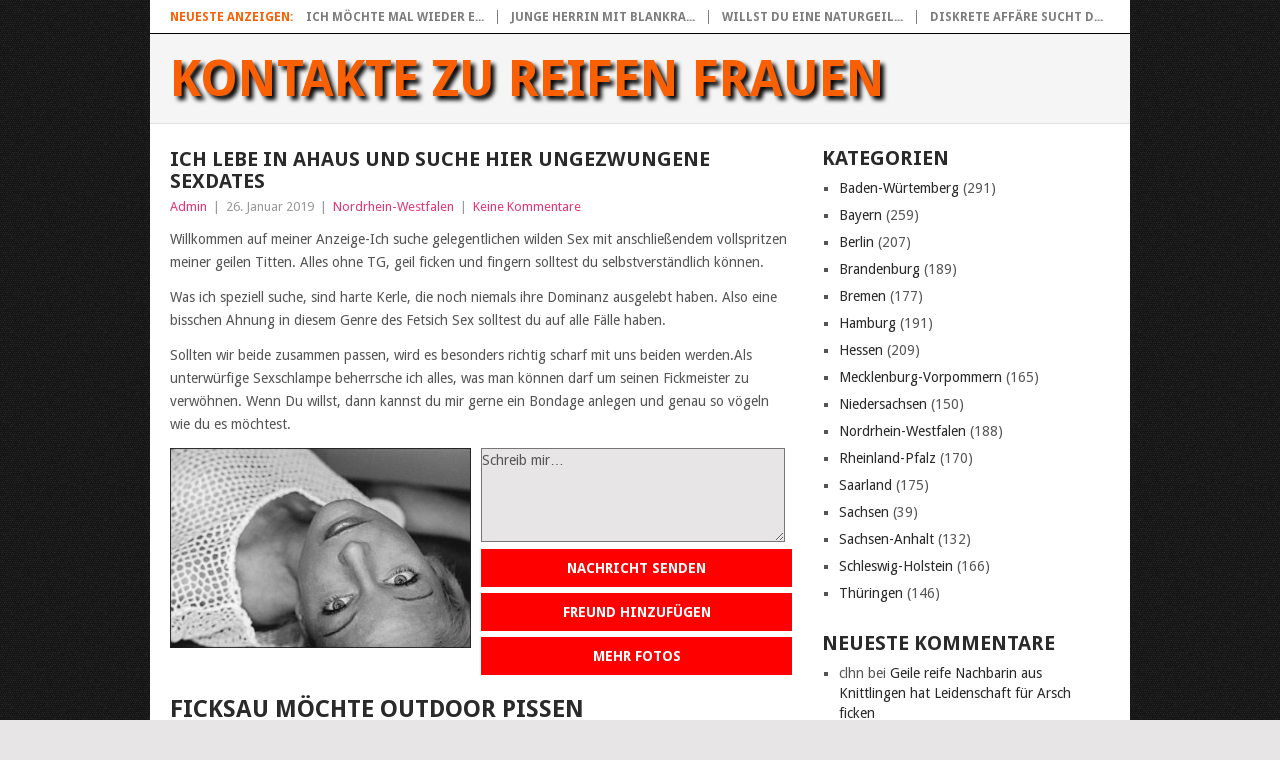

--- FILE ---
content_type: text/html; charset=UTF-8
request_url: https://reife-frauen-kontakte.com/nordrhein-westfalen/ich-lebe-in-ahaus-und-suche-hier-ungezwungene-sexdates/
body_size: 268011
content:
<!DOCTYPE html>
<html lang="de">
<head>
<meta charset="UTF-8">
<meta name="viewport" content="width=device-width, initial-scale=1">
<link rel="profile" href="http://gmpg.org/xfn/11">
<link rel="pingback" href="https://reife-frauen-kontakte.com/xmlrpc.php">
<title>Ich lebe in Ahaus und suche hier ungezwungene Sexdates &#8211; Kontakte zu reifen Frauen</title>
<meta name='robots' content='max-image-preview:large' />
	<style>img:is([sizes="auto" i], [sizes^="auto," i]) { contain-intrinsic-size: 3000px 1500px }</style>
	<link rel='dns-prefetch' href='//widgetlogic.org' />
<link rel='dns-prefetch' href='//fonts.googleapis.com' />
<link rel="alternate" type="application/rss+xml" title="Kontakte zu reifen Frauen &raquo; Feed" href="https://reife-frauen-kontakte.com/feed/" />
<link rel="alternate" type="application/rss+xml" title="Kontakte zu reifen Frauen &raquo; Kommentar-Feed" href="https://reife-frauen-kontakte.com/comments/feed/" />
<link rel="alternate" type="application/rss+xml" title="Kontakte zu reifen Frauen &raquo; Ich lebe in Ahaus und suche hier ungezwungene Sexdates-Kommentar-Feed" href="https://reife-frauen-kontakte.com/nordrhein-westfalen/ich-lebe-in-ahaus-und-suche-hier-ungezwungene-sexdates/feed/" />
<script type="text/javascript">
/* <![CDATA[ */
window._wpemojiSettings = {"baseUrl":"https:\/\/s.w.org\/images\/core\/emoji\/16.0.1\/72x72\/","ext":".png","svgUrl":"https:\/\/s.w.org\/images\/core\/emoji\/16.0.1\/svg\/","svgExt":".svg","source":{"concatemoji":"https:\/\/reife-frauen-kontakte.com\/wp-includes\/js\/wp-emoji-release.min.js?ver=6.8.3"}};
/*! This file is auto-generated */
!function(s,n){var o,i,e;function c(e){try{var t={supportTests:e,timestamp:(new Date).valueOf()};sessionStorage.setItem(o,JSON.stringify(t))}catch(e){}}function p(e,t,n){e.clearRect(0,0,e.canvas.width,e.canvas.height),e.fillText(t,0,0);var t=new Uint32Array(e.getImageData(0,0,e.canvas.width,e.canvas.height).data),a=(e.clearRect(0,0,e.canvas.width,e.canvas.height),e.fillText(n,0,0),new Uint32Array(e.getImageData(0,0,e.canvas.width,e.canvas.height).data));return t.every(function(e,t){return e===a[t]})}function u(e,t){e.clearRect(0,0,e.canvas.width,e.canvas.height),e.fillText(t,0,0);for(var n=e.getImageData(16,16,1,1),a=0;a<n.data.length;a++)if(0!==n.data[a])return!1;return!0}function f(e,t,n,a){switch(t){case"flag":return n(e,"\ud83c\udff3\ufe0f\u200d\u26a7\ufe0f","\ud83c\udff3\ufe0f\u200b\u26a7\ufe0f")?!1:!n(e,"\ud83c\udde8\ud83c\uddf6","\ud83c\udde8\u200b\ud83c\uddf6")&&!n(e,"\ud83c\udff4\udb40\udc67\udb40\udc62\udb40\udc65\udb40\udc6e\udb40\udc67\udb40\udc7f","\ud83c\udff4\u200b\udb40\udc67\u200b\udb40\udc62\u200b\udb40\udc65\u200b\udb40\udc6e\u200b\udb40\udc67\u200b\udb40\udc7f");case"emoji":return!a(e,"\ud83e\udedf")}return!1}function g(e,t,n,a){var r="undefined"!=typeof WorkerGlobalScope&&self instanceof WorkerGlobalScope?new OffscreenCanvas(300,150):s.createElement("canvas"),o=r.getContext("2d",{willReadFrequently:!0}),i=(o.textBaseline="top",o.font="600 32px Arial",{});return e.forEach(function(e){i[e]=t(o,e,n,a)}),i}function t(e){var t=s.createElement("script");t.src=e,t.defer=!0,s.head.appendChild(t)}"undefined"!=typeof Promise&&(o="wpEmojiSettingsSupports",i=["flag","emoji"],n.supports={everything:!0,everythingExceptFlag:!0},e=new Promise(function(e){s.addEventListener("DOMContentLoaded",e,{once:!0})}),new Promise(function(t){var n=function(){try{var e=JSON.parse(sessionStorage.getItem(o));if("object"==typeof e&&"number"==typeof e.timestamp&&(new Date).valueOf()<e.timestamp+604800&&"object"==typeof e.supportTests)return e.supportTests}catch(e){}return null}();if(!n){if("undefined"!=typeof Worker&&"undefined"!=typeof OffscreenCanvas&&"undefined"!=typeof URL&&URL.createObjectURL&&"undefined"!=typeof Blob)try{var e="postMessage("+g.toString()+"("+[JSON.stringify(i),f.toString(),p.toString(),u.toString()].join(",")+"));",a=new Blob([e],{type:"text/javascript"}),r=new Worker(URL.createObjectURL(a),{name:"wpTestEmojiSupports"});return void(r.onmessage=function(e){c(n=e.data),r.terminate(),t(n)})}catch(e){}c(n=g(i,f,p,u))}t(n)}).then(function(e){for(var t in e)n.supports[t]=e[t],n.supports.everything=n.supports.everything&&n.supports[t],"flag"!==t&&(n.supports.everythingExceptFlag=n.supports.everythingExceptFlag&&n.supports[t]);n.supports.everythingExceptFlag=n.supports.everythingExceptFlag&&!n.supports.flag,n.DOMReady=!1,n.readyCallback=function(){n.DOMReady=!0}}).then(function(){return e}).then(function(){var e;n.supports.everything||(n.readyCallback(),(e=n.source||{}).concatemoji?t(e.concatemoji):e.wpemoji&&e.twemoji&&(t(e.twemoji),t(e.wpemoji)))}))}((window,document),window._wpemojiSettings);
/* ]]> */
</script>
<style id='wp-emoji-styles-inline-css' type='text/css'>

	img.wp-smiley, img.emoji {
		display: inline !important;
		border: none !important;
		box-shadow: none !important;
		height: 1em !important;
		width: 1em !important;
		margin: 0 0.07em !important;
		vertical-align: -0.1em !important;
		background: none !important;
		padding: 0 !important;
	}
</style>
<link rel='stylesheet' id='wp-block-library-css' href='https://reife-frauen-kontakte.com/wp-includes/css/dist/block-library/style.min.css?ver=6.8.3' type='text/css' media='all' />
<style id='wp-block-library-theme-inline-css' type='text/css'>
.wp-block-audio :where(figcaption){color:#555;font-size:13px;text-align:center}.is-dark-theme .wp-block-audio :where(figcaption){color:#ffffffa6}.wp-block-audio{margin:0 0 1em}.wp-block-code{border:1px solid #ccc;border-radius:4px;font-family:Menlo,Consolas,monaco,monospace;padding:.8em 1em}.wp-block-embed :where(figcaption){color:#555;font-size:13px;text-align:center}.is-dark-theme .wp-block-embed :where(figcaption){color:#ffffffa6}.wp-block-embed{margin:0 0 1em}.blocks-gallery-caption{color:#555;font-size:13px;text-align:center}.is-dark-theme .blocks-gallery-caption{color:#ffffffa6}:root :where(.wp-block-image figcaption){color:#555;font-size:13px;text-align:center}.is-dark-theme :root :where(.wp-block-image figcaption){color:#ffffffa6}.wp-block-image{margin:0 0 1em}.wp-block-pullquote{border-bottom:4px solid;border-top:4px solid;color:currentColor;margin-bottom:1.75em}.wp-block-pullquote cite,.wp-block-pullquote footer,.wp-block-pullquote__citation{color:currentColor;font-size:.8125em;font-style:normal;text-transform:uppercase}.wp-block-quote{border-left:.25em solid;margin:0 0 1.75em;padding-left:1em}.wp-block-quote cite,.wp-block-quote footer{color:currentColor;font-size:.8125em;font-style:normal;position:relative}.wp-block-quote:where(.has-text-align-right){border-left:none;border-right:.25em solid;padding-left:0;padding-right:1em}.wp-block-quote:where(.has-text-align-center){border:none;padding-left:0}.wp-block-quote.is-large,.wp-block-quote.is-style-large,.wp-block-quote:where(.is-style-plain){border:none}.wp-block-search .wp-block-search__label{font-weight:700}.wp-block-search__button{border:1px solid #ccc;padding:.375em .625em}:where(.wp-block-group.has-background){padding:1.25em 2.375em}.wp-block-separator.has-css-opacity{opacity:.4}.wp-block-separator{border:none;border-bottom:2px solid;margin-left:auto;margin-right:auto}.wp-block-separator.has-alpha-channel-opacity{opacity:1}.wp-block-separator:not(.is-style-wide):not(.is-style-dots){width:100px}.wp-block-separator.has-background:not(.is-style-dots){border-bottom:none;height:1px}.wp-block-separator.has-background:not(.is-style-wide):not(.is-style-dots){height:2px}.wp-block-table{margin:0 0 1em}.wp-block-table td,.wp-block-table th{word-break:normal}.wp-block-table :where(figcaption){color:#555;font-size:13px;text-align:center}.is-dark-theme .wp-block-table :where(figcaption){color:#ffffffa6}.wp-block-video :where(figcaption){color:#555;font-size:13px;text-align:center}.is-dark-theme .wp-block-video :where(figcaption){color:#ffffffa6}.wp-block-video{margin:0 0 1em}:root :where(.wp-block-template-part.has-background){margin-bottom:0;margin-top:0;padding:1.25em 2.375em}
</style>
<style id='classic-theme-styles-inline-css' type='text/css'>
/*! This file is auto-generated */
.wp-block-button__link{color:#fff;background-color:#32373c;border-radius:9999px;box-shadow:none;text-decoration:none;padding:calc(.667em + 2px) calc(1.333em + 2px);font-size:1.125em}.wp-block-file__button{background:#32373c;color:#fff;text-decoration:none}
</style>
<link rel='stylesheet' id='block-widget-css' href='https://reife-frauen-kontakte.com/wp-content/plugins/widget-logic/block_widget/css/widget.css?ver=1725544495' type='text/css' media='all' />
<style id='global-styles-inline-css' type='text/css'>
:root{--wp--preset--aspect-ratio--square: 1;--wp--preset--aspect-ratio--4-3: 4/3;--wp--preset--aspect-ratio--3-4: 3/4;--wp--preset--aspect-ratio--3-2: 3/2;--wp--preset--aspect-ratio--2-3: 2/3;--wp--preset--aspect-ratio--16-9: 16/9;--wp--preset--aspect-ratio--9-16: 9/16;--wp--preset--color--black: #000000;--wp--preset--color--cyan-bluish-gray: #abb8c3;--wp--preset--color--white: #ffffff;--wp--preset--color--pale-pink: #f78da7;--wp--preset--color--vivid-red: #cf2e2e;--wp--preset--color--luminous-vivid-orange: #ff6900;--wp--preset--color--luminous-vivid-amber: #fcb900;--wp--preset--color--light-green-cyan: #7bdcb5;--wp--preset--color--vivid-green-cyan: #00d084;--wp--preset--color--pale-cyan-blue: #8ed1fc;--wp--preset--color--vivid-cyan-blue: #0693e3;--wp--preset--color--vivid-purple: #9b51e0;--wp--preset--gradient--vivid-cyan-blue-to-vivid-purple: linear-gradient(135deg,rgba(6,147,227,1) 0%,rgb(155,81,224) 100%);--wp--preset--gradient--light-green-cyan-to-vivid-green-cyan: linear-gradient(135deg,rgb(122,220,180) 0%,rgb(0,208,130) 100%);--wp--preset--gradient--luminous-vivid-amber-to-luminous-vivid-orange: linear-gradient(135deg,rgba(252,185,0,1) 0%,rgba(255,105,0,1) 100%);--wp--preset--gradient--luminous-vivid-orange-to-vivid-red: linear-gradient(135deg,rgba(255,105,0,1) 0%,rgb(207,46,46) 100%);--wp--preset--gradient--very-light-gray-to-cyan-bluish-gray: linear-gradient(135deg,rgb(238,238,238) 0%,rgb(169,184,195) 100%);--wp--preset--gradient--cool-to-warm-spectrum: linear-gradient(135deg,rgb(74,234,220) 0%,rgb(151,120,209) 20%,rgb(207,42,186) 40%,rgb(238,44,130) 60%,rgb(251,105,98) 80%,rgb(254,248,76) 100%);--wp--preset--gradient--blush-light-purple: linear-gradient(135deg,rgb(255,206,236) 0%,rgb(152,150,240) 100%);--wp--preset--gradient--blush-bordeaux: linear-gradient(135deg,rgb(254,205,165) 0%,rgb(254,45,45) 50%,rgb(107,0,62) 100%);--wp--preset--gradient--luminous-dusk: linear-gradient(135deg,rgb(255,203,112) 0%,rgb(199,81,192) 50%,rgb(65,88,208) 100%);--wp--preset--gradient--pale-ocean: linear-gradient(135deg,rgb(255,245,203) 0%,rgb(182,227,212) 50%,rgb(51,167,181) 100%);--wp--preset--gradient--electric-grass: linear-gradient(135deg,rgb(202,248,128) 0%,rgb(113,206,126) 100%);--wp--preset--gradient--midnight: linear-gradient(135deg,rgb(2,3,129) 0%,rgb(40,116,252) 100%);--wp--preset--font-size--small: 13px;--wp--preset--font-size--medium: 20px;--wp--preset--font-size--large: 36px;--wp--preset--font-size--x-large: 42px;--wp--preset--spacing--20: 0.44rem;--wp--preset--spacing--30: 0.67rem;--wp--preset--spacing--40: 1rem;--wp--preset--spacing--50: 1.5rem;--wp--preset--spacing--60: 2.25rem;--wp--preset--spacing--70: 3.38rem;--wp--preset--spacing--80: 5.06rem;--wp--preset--shadow--natural: 6px 6px 9px rgba(0, 0, 0, 0.2);--wp--preset--shadow--deep: 12px 12px 50px rgba(0, 0, 0, 0.4);--wp--preset--shadow--sharp: 6px 6px 0px rgba(0, 0, 0, 0.2);--wp--preset--shadow--outlined: 6px 6px 0px -3px rgba(255, 255, 255, 1), 6px 6px rgba(0, 0, 0, 1);--wp--preset--shadow--crisp: 6px 6px 0px rgba(0, 0, 0, 1);}:where(.is-layout-flex){gap: 0.5em;}:where(.is-layout-grid){gap: 0.5em;}body .is-layout-flex{display: flex;}.is-layout-flex{flex-wrap: wrap;align-items: center;}.is-layout-flex > :is(*, div){margin: 0;}body .is-layout-grid{display: grid;}.is-layout-grid > :is(*, div){margin: 0;}:where(.wp-block-columns.is-layout-flex){gap: 2em;}:where(.wp-block-columns.is-layout-grid){gap: 2em;}:where(.wp-block-post-template.is-layout-flex){gap: 1.25em;}:where(.wp-block-post-template.is-layout-grid){gap: 1.25em;}.has-black-color{color: var(--wp--preset--color--black) !important;}.has-cyan-bluish-gray-color{color: var(--wp--preset--color--cyan-bluish-gray) !important;}.has-white-color{color: var(--wp--preset--color--white) !important;}.has-pale-pink-color{color: var(--wp--preset--color--pale-pink) !important;}.has-vivid-red-color{color: var(--wp--preset--color--vivid-red) !important;}.has-luminous-vivid-orange-color{color: var(--wp--preset--color--luminous-vivid-orange) !important;}.has-luminous-vivid-amber-color{color: var(--wp--preset--color--luminous-vivid-amber) !important;}.has-light-green-cyan-color{color: var(--wp--preset--color--light-green-cyan) !important;}.has-vivid-green-cyan-color{color: var(--wp--preset--color--vivid-green-cyan) !important;}.has-pale-cyan-blue-color{color: var(--wp--preset--color--pale-cyan-blue) !important;}.has-vivid-cyan-blue-color{color: var(--wp--preset--color--vivid-cyan-blue) !important;}.has-vivid-purple-color{color: var(--wp--preset--color--vivid-purple) !important;}.has-black-background-color{background-color: var(--wp--preset--color--black) !important;}.has-cyan-bluish-gray-background-color{background-color: var(--wp--preset--color--cyan-bluish-gray) !important;}.has-white-background-color{background-color: var(--wp--preset--color--white) !important;}.has-pale-pink-background-color{background-color: var(--wp--preset--color--pale-pink) !important;}.has-vivid-red-background-color{background-color: var(--wp--preset--color--vivid-red) !important;}.has-luminous-vivid-orange-background-color{background-color: var(--wp--preset--color--luminous-vivid-orange) !important;}.has-luminous-vivid-amber-background-color{background-color: var(--wp--preset--color--luminous-vivid-amber) !important;}.has-light-green-cyan-background-color{background-color: var(--wp--preset--color--light-green-cyan) !important;}.has-vivid-green-cyan-background-color{background-color: var(--wp--preset--color--vivid-green-cyan) !important;}.has-pale-cyan-blue-background-color{background-color: var(--wp--preset--color--pale-cyan-blue) !important;}.has-vivid-cyan-blue-background-color{background-color: var(--wp--preset--color--vivid-cyan-blue) !important;}.has-vivid-purple-background-color{background-color: var(--wp--preset--color--vivid-purple) !important;}.has-black-border-color{border-color: var(--wp--preset--color--black) !important;}.has-cyan-bluish-gray-border-color{border-color: var(--wp--preset--color--cyan-bluish-gray) !important;}.has-white-border-color{border-color: var(--wp--preset--color--white) !important;}.has-pale-pink-border-color{border-color: var(--wp--preset--color--pale-pink) !important;}.has-vivid-red-border-color{border-color: var(--wp--preset--color--vivid-red) !important;}.has-luminous-vivid-orange-border-color{border-color: var(--wp--preset--color--luminous-vivid-orange) !important;}.has-luminous-vivid-amber-border-color{border-color: var(--wp--preset--color--luminous-vivid-amber) !important;}.has-light-green-cyan-border-color{border-color: var(--wp--preset--color--light-green-cyan) !important;}.has-vivid-green-cyan-border-color{border-color: var(--wp--preset--color--vivid-green-cyan) !important;}.has-pale-cyan-blue-border-color{border-color: var(--wp--preset--color--pale-cyan-blue) !important;}.has-vivid-cyan-blue-border-color{border-color: var(--wp--preset--color--vivid-cyan-blue) !important;}.has-vivid-purple-border-color{border-color: var(--wp--preset--color--vivid-purple) !important;}.has-vivid-cyan-blue-to-vivid-purple-gradient-background{background: var(--wp--preset--gradient--vivid-cyan-blue-to-vivid-purple) !important;}.has-light-green-cyan-to-vivid-green-cyan-gradient-background{background: var(--wp--preset--gradient--light-green-cyan-to-vivid-green-cyan) !important;}.has-luminous-vivid-amber-to-luminous-vivid-orange-gradient-background{background: var(--wp--preset--gradient--luminous-vivid-amber-to-luminous-vivid-orange) !important;}.has-luminous-vivid-orange-to-vivid-red-gradient-background{background: var(--wp--preset--gradient--luminous-vivid-orange-to-vivid-red) !important;}.has-very-light-gray-to-cyan-bluish-gray-gradient-background{background: var(--wp--preset--gradient--very-light-gray-to-cyan-bluish-gray) !important;}.has-cool-to-warm-spectrum-gradient-background{background: var(--wp--preset--gradient--cool-to-warm-spectrum) !important;}.has-blush-light-purple-gradient-background{background: var(--wp--preset--gradient--blush-light-purple) !important;}.has-blush-bordeaux-gradient-background{background: var(--wp--preset--gradient--blush-bordeaux) !important;}.has-luminous-dusk-gradient-background{background: var(--wp--preset--gradient--luminous-dusk) !important;}.has-pale-ocean-gradient-background{background: var(--wp--preset--gradient--pale-ocean) !important;}.has-electric-grass-gradient-background{background: var(--wp--preset--gradient--electric-grass) !important;}.has-midnight-gradient-background{background: var(--wp--preset--gradient--midnight) !important;}.has-small-font-size{font-size: var(--wp--preset--font-size--small) !important;}.has-medium-font-size{font-size: var(--wp--preset--font-size--medium) !important;}.has-large-font-size{font-size: var(--wp--preset--font-size--large) !important;}.has-x-large-font-size{font-size: var(--wp--preset--font-size--x-large) !important;}
:where(.wp-block-post-template.is-layout-flex){gap: 1.25em;}:where(.wp-block-post-template.is-layout-grid){gap: 1.25em;}
:where(.wp-block-columns.is-layout-flex){gap: 2em;}:where(.wp-block-columns.is-layout-grid){gap: 2em;}
:root :where(.wp-block-pullquote){font-size: 1.5em;line-height: 1.6;}
</style>
<link rel='stylesheet' id='cpsh-shortcodes-css' href='https://reife-frauen-kontakte.com/wp-content/plugins/column-shortcodes//assets/css/shortcodes.css?ver=1.0.1' type='text/css' media='all' />
<link rel='stylesheet' id='wprc-style-css' href='https://reife-frauen-kontakte.com/wp-content/plugins/report-content/static/css/styles.css?ver=6.8.3' type='text/css' media='all' />
<link rel='stylesheet' id='parent-style-css' href='https://reife-frauen-kontakte.com/wp-content/themes/point/style.css?ver=6.8.3' type='text/css' media='all' />
<link rel='stylesheet' id='child-theme-css-css' href='https://reife-frauen-kontakte.com/wp-content/themes/child-point/style.css?ver=6.8.3' type='text/css' media='all' />
<link rel='stylesheet' id='point-style-css' href='https://reife-frauen-kontakte.com/wp-content/themes/child-point/style.css?ver=6.8.3' type='text/css' media='all' />
<style id='point-style-inline-css' type='text/css'>

		a:hover, .menu .current-menu-item > a, .menu .current-menu-item, .current-menu-ancestor > a.sf-with-ul, .current-menu-ancestor, footer .textwidget a, .single_post a:not(.wp-block-button__link), #commentform a, .copyrights a:hover, a, footer .widget li a:hover, .menu > li:hover > a, .single_post .post-info a, .post-info a, .readMore a, .reply a, .fn a, .carousel a:hover, .single_post .related-posts a:hover, .sidebar.c-4-12 .textwidget a, footer .textwidget a, .sidebar.c-4-12 a:hover, .title a:hover, .trending-articles li a:hover { color: #e53777; }
		.review-result, .review-total-only { color: #e53777!important; }
		.nav-previous a, .nav-next a, .sub-menu, #commentform input#submit, .tagcloud a, #tabber ul.tabs li a.selected, .featured-cat, .mts-subscribe input[type='submit'], .pagination a, .widget .wpt_widget_content #tags-tab-content ul li a, .latestPost-review-wrapper, .pagination .dots, .primary-navigation #wpmm-megamenu .wpmm-posts .wpmm-pagination a, #wpmm-megamenu .review-total-only, body .latestPost-review-wrapper, .review-type-circle.wp-review-show-total { background: #e53777; color: #fff; } .header-button { background: #ff0000; } #logo a { color: ##555; }
		
		
</style>
<link rel='stylesheet' id='theme-slug-fonts-css' href='//fonts.googleapis.com/css?family=Droid+Sans%3A400%2C700&#038;subset=latin-ext' type='text/css' media='all' />
<script type="text/javascript" src="https://reife-frauen-kontakte.com/wp-includes/js/jquery/jquery.min.js?ver=3.7.1" id="jquery-core-js"></script>
<script type="text/javascript" src="https://reife-frauen-kontakte.com/wp-includes/js/jquery/jquery-migrate.min.js?ver=3.4.1" id="jquery-migrate-js"></script>
<script type="text/javascript" id="wprc-script-js-extra">
/* <![CDATA[ */
var wprcajaxhandler = {"ajaxurl":"https:\/\/reife-frauen-kontakte.com\/wp-admin\/admin-ajax.php"};
/* ]]> */
</script>
<script type="text/javascript" src="https://reife-frauen-kontakte.com/wp-content/plugins/report-content/static/js/scripts.js?ver=6.8.3" id="wprc-script-js"></script>
<script type="text/javascript" src="https://reife-frauen-kontakte.com/wp-content/themes/point/js/customscripts.js?ver=6.8.3" id="point-customscripts-js"></script>
<link rel="https://api.w.org/" href="https://reife-frauen-kontakte.com/wp-json/" /><link rel="alternate" title="JSON" type="application/json" href="https://reife-frauen-kontakte.com/wp-json/wp/v2/posts/3032" /><link rel="EditURI" type="application/rsd+xml" title="RSD" href="https://reife-frauen-kontakte.com/xmlrpc.php?rsd" />
<meta name="generator" content="WordPress 6.8.3" />
<link rel="canonical" href="https://reife-frauen-kontakte.com/nordrhein-westfalen/ich-lebe-in-ahaus-und-suche-hier-ungezwungene-sexdates/" />
<link rel='shortlink' href='https://reife-frauen-kontakte.com/?p=3032' />
<link rel="alternate" title="oEmbed (JSON)" type="application/json+oembed" href="https://reife-frauen-kontakte.com/wp-json/oembed/1.0/embed?url=https%3A%2F%2Freife-frauen-kontakte.com%2Fnordrhein-westfalen%2Fich-lebe-in-ahaus-und-suche-hier-ungezwungene-sexdates%2F" />
<link rel="alternate" title="oEmbed (XML)" type="text/xml+oembed" href="https://reife-frauen-kontakte.com/wp-json/oembed/1.0/embed?url=https%3A%2F%2Freife-frauen-kontakte.com%2Fnordrhein-westfalen%2Fich-lebe-in-ahaus-und-suche-hier-ungezwungene-sexdates%2F&#038;format=xml" />
<link rel="stylesheet" href="https://reife-frauen-kontakte.com/wp-content/plugins/df-form/css/dfform.css?ver=1.1" type="text/css" media="all" />
<style type="text/css">.recentcomments a{display:inline !important;padding:0 !important;margin:0 !important;}</style>		<style type="text/css">
							.site-title a,
				.site-description {
					color: #2a2a2a;
				}
						</style>
		<style type="text/css" id="custom-background-css">
body.custom-background { background-image: url("https://reife-frauen-kontakte.com/wp-content/uploads/2017/08/page.jpeg"); background-position: left top; background-size: auto; background-repeat: repeat; background-attachment: scroll; }
</style>
	</head>

<body id="blog" class="wp-singular post-template-default single single-post postid-3032 single-format-standard custom-background wp-embed-responsive wp-theme-point wp-child-theme-child-point ">

<div class="main-container clear">

				<div class="trending-articles">
				<ul>
					<li class="firstlink">Neueste Anzeigen:</li>
													<li class="trendingPost">
									<a href="https://reife-frauen-kontakte.com/brandenburg/ich-moechte-mal-wieder-eine-spannende-liebesbeziehung-mit-allen-facetten-in-wittstock/" title="Ich möchte mal wieder eine spannende Liebesbeziehung mit allen Facetten in Wittstock" rel="bookmark">Ich möchte mal wieder e...</a>
								</li>
																<li class="trendingPost">
									<a href="https://reife-frauen-kontakte.com/bayern/junge-herrin-mit-blankrasierter-muschi-aus-schongau-moechte-sextreffen/" title="Junge Herrin mit blankrasierter Muschi aus Schongau möchte Sextreffen" rel="bookmark">Junge Herrin mit blankra...</a>
								</li>
																<li class="trendingPost">
									<a href="https://reife-frauen-kontakte.com/brandenburg/willst-du-eine-naturgeile-maus-aus-werneuchen-ohne-finanzielle-interessen-bedienen/" title="Willst du eine naturgeile Maus aus Werneuchen ohne finanzielle Interessen bedienen?" rel="bookmark">Willst du eine naturgeil...</a>
								</li>
																<li class="trendingPost">
									<a href="https://reife-frauen-kontakte.com/bayern/diskrete-affaere-sucht-diese-benutzbare-milf-in-hilpoltstein/" title="Diskrete Affäre sucht diese Benutzbare Milf in Hilpoltstein" rel="bookmark">Diskrete Affäre sucht d...</a>
								</li>
												</ul>
			</div>
					<header id="masthead" class="site-header" role="banner">
			<div class="site-branding">
															<h2 id="logo" class="text-logo" itemprop="headline">
							<a href="https://reife-frauen-kontakte.com">Kontakte zu reifen Frauen</a>
						</h2><!-- END #logo -->
									
				<a href="#" id="pull" class="toggle-mobile-menu">Menu</a>
				<div class="primary-navigation">
					<nav id="navigation" class="mobile-menu-wrapper" role="navigation">
											</nav><!-- #navigation -->
				</div><!-- .primary-navigation -->
			</div><!-- .site-branding -->
		</header><!-- #masthead -->

		<div id="page" class="single clear">
	<div class="content">
		<!-- Start Article -->
		<article class="article">
							<div id="post-3032" class="post post-3032 type-post status-publish format-standard has-post-thumbnail hentry category-nordrhein-westfalen">
					<div class="single_post">
													<header>
																	<h1 class="title single-title">Ich lebe in Ahaus und suche hier ungezwungene Sexdates</h1>
																									<div class="post-info"><span class="theauthor"><a href="https://reife-frauen-kontakte.com/author/admin/" title="Beiträge von Admin" rel="author">Admin</a></span> | <span class="thetime">26. Januar 2019</span> | <span class="thecategory"><a href="https://reife-frauen-kontakte.com/category/nordrhein-westfalen/" rel="category tag">Nordrhein-Westfalen</a></span> | <span class="thecomment"><a href="https://reife-frauen-kontakte.com/nordrhein-westfalen/ich-lebe-in-ahaus-und-suche-hier-ungezwungene-sexdates/#respond">Keine Kommentare</a></span></div>
															</header>
												<!-- Start Content -->
						<div class="post-single-content box mark-links">
							<p>Willkommen auf meiner Anzeige-Ich suche gelegentlichen wilden Sex mit anschließendem vollspritzen meiner geilen Titten. Alles ohne TG, geil ficken und fingern solltest du selbstverständlich können. </p>
<p>Was ich speziell suche, sind harte Kerle, die noch niemals ihre Dominanz ausgelebt haben. Also eine bisschen Ahnung in diesem Genre des Fetsich Sex solltest du auf alle Fälle haben.</p>
<p>Sollten wir beide zusammen passen, wird es besonders richtig scharf mit uns beiden werden.Als unterwürfige Sexschlampe beherrsche ich alles, was man können darf um seinen Fickmeister zu verwöhnen. Wenn Du willst, dann kannst du mir gerne ein Bondage anlegen und genau so vögeln wie du es möchtest. </p>
<div class='content-column one_half'>
<div style="padding-right:10px;"> <a href="/anmelden"><img decoding="async" class="pic" style="float: left" alt="Ficksau" src="[data-uri]"></img></a> </div>
</div>
<div class='content-column one_half last_column'><textarea id="text" name="text" cols="41" rows="4">Schreib mir&#8230;</textarea> <a class="header-button" href="/anmelden" rel="nofollow">Nachricht senden</a> <a class="header-button" href="/anmelden" rel="nofollow">Freund hinzufügen</a> <a class="header-button" href="/anmelden" rel="nofollow">Mehr Fotos</a> </div>
<div class='clear_column'></div>
<p> <H2> Ficksau möchte Outdoor pissen </H2> </p>
<p>Also, mir ist schon ein reizvolles Outfit für ein Fickdate total wichtig. Ich mag ouvert Unterwäsche und ganz bestimmt werde ich dieses bei unserem Fick Date in Ahaus tragen. Ganz bestimmt werde ich für dich auch hohe Stiefel tragen.</p>
<p>Aber am liebsten sind wir doch zusammen einfach nur nackig. Du bist mit sicherheit schon total gespannt auf meine Vorlieben, oder ?</p>
<p>Wir könnten auch gern miteinander unseren Fetisch ausleben. Sag mir ganz unverblümt deine Vorlieben und ich würde versuchen sie dir zu erfüllen.</p>
<p>Solltest Du mit unserem Sex und mir als deine Sexsklavin befriedigt sein, dann können wir beide uns auch gerne öfter mal treffen. Hierbei muss es ja nicht nur bei dem einen Sex Date in Ahaus bleiben. Ich würde mit dir heiße Sklaven spiele vollziehen, die du nie wieder vergessen wirst. Oder soll ich dich denn komplett fesseln und dich benutzen wie ich es mir gefällt ? </p>
<p> <H3>Ficksau will diskrete Affäre mit 2 Männern</H3> </p>
<p>Übrigens stehe ich auch noch auf wichse ! Ich liebe Sperma Sex und will unbedingt den Genuss deines Spermas geniessen. Ich würde sagen, lass es uns beide doch einfach mal miteinander versuchen. Schreib mir denn eventuell sind wir beide ja die besten Fickpartner.</p>
<p>Doch das werden wir erst bei unserem Sextreffen in Ahaus herausfinden. Warte nicht länger und schreib mir sofort eine Private Nachricht.</p>
<div class="wprc-container red-colorscheme">
	<button type="button" class="wprc-switch">Abuse/Missbrauch melden</button>
	<div class="wprc-content">
		<div class="wprc-message">
		</div>
		<div class="wprc-form">
							<div class="left-section">
					<ul>
						<li class="list-item-reason">
							<label for="input-reason-3032">
								Issue:								<span class="required-sign">*</span>
							</label><br/>
							<select id="input-reason-3032" class="input-reason">
																	<option>Copyright Infringement</option>
																	<option>Spam</option>
																	<option>Invalid Contents</option>
																	<option>Broken Links</option>
															</select>
						</li>
						<li class="list-item-name">
															<label for="input-name-3032">
									Your Name:																			<span class="required-sign">*</span>
																	</label><br/>
								<input type="text" id="input-name-3032"
								       class="input-name wprc-input"/>
													</li>
						<li class="list-item-email">
															<label for="input-email-3032">
									Your Email:																			<span class="required-sign">*</span>
																	</label><br/>
								<input type="text" id="input-email-3032"
								       class="input-email wprc-input"/>
													</li>
					</ul>
				</div>
				<div class="right-section">
					<ul>
						<li class="list-item-details">
															<label for="input-details-3032">
									Details:																			<span class="required-sign">*</span>
																	</label><br/>
								<textarea id="input-details-3032"
								          class="input-details wprc-input"></textarea>
													</li>
					</ul>
				</div>
				<div class="clear"></div>
				<input type="hidden" class="post-id" value="3032">
				<button type="button" class="wprc-submit">absenden</button>
				<img class="loading-img" style="display:none;"
				     src="https://reife-frauen-kontakte.com/wp-content/plugins/report-content/static/img/loading.gif"/>
					</div>
	</div>
</div>
						</div>
						<!-- End Content -->
						<div class="related-posts"><h3>Related Posts</h3><div class="postauthor-top"><ul>											<li class=" rpexcerpt1 ">
												<a class="relatedthumb" href="https://reife-frauen-kontakte.com/nordrhein-westfalen/geile-mama-will-jungen-stecher-vernaschen/" rel="bookmark" title="Geile Mama will jungen Stecher vernaschen">
													<span class="rthumb">
														<img src="[data-uri]" style="background:url('[data-uri]') no-repeat center center;-webkit-background-size:cover;-moz-background-size:cover;-o-background-size:cover;background-size:cover;width:60px;height:57px;" class="attachment-widgetthumb  wp-post-image nelioefi" alt="" />													</span>
													<span>
														Geile Mama will jungen Stecher vernaschen													</span>
												</a>
												<div class="meta">
													<a href="https://reife-frauen-kontakte.com/nordrhein-westfalen/geile-mama-will-jungen-stecher-vernaschen/#respond" rel="nofollow">Keine Kommentare</a> | <span class="thetime">März 15, 2019</span>
												</div> <!--end .entry-meta-->
											</li>
																						<li class=" rpexcerpt2 last">
												<a class="relatedthumb" href="https://reife-frauen-kontakte.com/nordrhein-westfalen/spermageile-milf-sucht-in-hilden-diese-woche-noch-ein-sex-date/" rel="bookmark" title="Spermageile Milf sucht in Hilden diese Woche noch ein Sex Date">
													<span class="rthumb">
														<img src="[data-uri]" style="background:url('[data-uri]') no-repeat center center;-webkit-background-size:cover;-moz-background-size:cover;-o-background-size:cover;background-size:cover;width:60px;height:57px;" class="attachment-widgetthumb  wp-post-image nelioefi" alt="" />													</span>
													<span>
														Spermageile Milf sucht in Hilden diese Woche noch ein Sex Date													</span>
												</a>
												<div class="meta">
													<a href="https://reife-frauen-kontakte.com/nordrhein-westfalen/spermageile-milf-sucht-in-hilden-diese-woche-noch-ein-sex-date/#respond" rel="nofollow">Keine Kommentare</a> | <span class="thetime">Juni 11, 2018</span>
												</div> <!--end .entry-meta-->
											</li>
																						<li class=" rpexcerpt3 ">
												<a class="relatedthumb" href="https://reife-frauen-kontakte.com/nordrhein-westfalen/unersaettliche-untervoegelte-hausfrau-sucht-in-hamminkeln-und-umgebung-potente-maenner/" rel="bookmark" title="Unersättliche Untervögelte Hausfrau sucht in Hamminkeln und Umgebung potente Männer">
													<span class="rthumb">
														<img src="[data-uri]" style="background:url('[data-uri]') no-repeat center center;-webkit-background-size:cover;-moz-background-size:cover;-o-background-size:cover;background-size:cover;width:60px;height:57px;" class="attachment-widgetthumb  wp-post-image nelioefi" alt="" />													</span>
													<span>
														Unersättliche Untervögelte Hausfrau sucht in Hamminkeln und Umgebung potente Männer													</span>
												</a>
												<div class="meta">
													<a href="https://reife-frauen-kontakte.com/nordrhein-westfalen/unersaettliche-untervoegelte-hausfrau-sucht-in-hamminkeln-und-umgebung-potente-maenner/#respond" rel="nofollow">Keine Kommentare</a> | <span class="thetime">März 1, 2019</span>
												</div> <!--end .entry-meta-->
											</li>
																						<li class="last rpexcerpt4 last">
												<a class="relatedthumb" href="https://reife-frauen-kontakte.com/nordrhein-westfalen/moechtest-du-diese-naturgeile-maus-aus-wuelfrath-heute-noch-ficken/" rel="bookmark" title="Möchtest Du diese naturgeile Maus aus Wülfrath heute noch ficken?">
													<span class="rthumb">
														<img src="[data-uri]" style="background:url('[data-uri]') no-repeat center center;-webkit-background-size:cover;-moz-background-size:cover;-o-background-size:cover;background-size:cover;width:60px;height:57px;" class="attachment-widgetthumb  wp-post-image nelioefi" alt="" />													</span>
													<span>
														Möchtest Du diese naturgeile Maus aus Wülfrath heute noch ficken?													</span>
												</a>
												<div class="meta">
													<a href="https://reife-frauen-kontakte.com/nordrhein-westfalen/moechtest-du-diese-naturgeile-maus-aus-wuelfrath-heute-noch-ficken/#respond" rel="nofollow">Keine Kommentare</a> | <span class="thetime">März 22, 2019</span>
												</div> <!--end .entry-meta-->
											</li>
											</ul></div></div>					</div>
				</div>
						</article>
		
	<aside class="sidebar c-4-12">
		<div id="sidebars" class="sidebar">
			<div class="sidebar_list">
				<aside id="categories-2" class="widget widget_categories"><h3 class="widget-title">Kategorien</h3>
			<ul>
					<li class="cat-item cat-item-16"><a href="https://reife-frauen-kontakte.com/category/baden-wuertemberg/">Baden-Würtemberg</a> (291)
</li>
	<li class="cat-item cat-item-15"><a href="https://reife-frauen-kontakte.com/category/bayern/">Bayern</a> (259)
</li>
	<li class="cat-item cat-item-14"><a href="https://reife-frauen-kontakte.com/category/berlin/">Berlin</a> (207)
</li>
	<li class="cat-item cat-item-13"><a href="https://reife-frauen-kontakte.com/category/brandenburg/">Brandenburg</a> (189)
</li>
	<li class="cat-item cat-item-12"><a href="https://reife-frauen-kontakte.com/category/bremen/">Bremen</a> (177)
</li>
	<li class="cat-item cat-item-11"><a href="https://reife-frauen-kontakte.com/category/hamburg/">Hamburg</a> (191)
</li>
	<li class="cat-item cat-item-10"><a href="https://reife-frauen-kontakte.com/category/hessen/">Hessen</a> (209)
</li>
	<li class="cat-item cat-item-9"><a href="https://reife-frauen-kontakte.com/category/mecklenburg-vorpommern/">Mecklenburg-Vorpommern</a> (165)
</li>
	<li class="cat-item cat-item-8"><a href="https://reife-frauen-kontakte.com/category/niedersachsen/">Niedersachsen</a> (150)
</li>
	<li class="cat-item cat-item-7"><a href="https://reife-frauen-kontakte.com/category/nordrhein-westfalen/">Nordrhein-Westfalen</a> (188)
</li>
	<li class="cat-item cat-item-6"><a href="https://reife-frauen-kontakte.com/category/rheinland-pfalz/">Rheinland-Pfalz</a> (170)
</li>
	<li class="cat-item cat-item-5"><a href="https://reife-frauen-kontakte.com/category/saarland/">Saarland</a> (175)
</li>
	<li class="cat-item cat-item-4"><a href="https://reife-frauen-kontakte.com/category/sachsen/">Sachsen</a> (39)
</li>
	<li class="cat-item cat-item-3"><a href="https://reife-frauen-kontakte.com/category/sachsen-anhalt/">Sachsen-Anhalt</a> (132)
</li>
	<li class="cat-item cat-item-2"><a href="https://reife-frauen-kontakte.com/category/schleswig-holstein/">Schleswig-Holstein</a> (166)
</li>
	<li class="cat-item cat-item-1"><a href="https://reife-frauen-kontakte.com/category/thueringen/">Thüringen</a> (146)
</li>
			</ul>

			</aside><aside id="recent-comments-2" class="widget widget_recent_comments"><h3 class="widget-title">Neueste Kommentare</h3><ul id="recentcomments"><li class="recentcomments"><span class="comment-author-link">clhn</span> bei <a href="https://reife-frauen-kontakte.com/baden-wuertemberg/geile-reife-nachbarin-aus-knittlingen-hat-leidenschaft-fuer-arsch-ficken/#comment-144">Geile reife Nachbarin aus Knittlingen hat Leidenschaft für Arsch ficken</a></li><li class="recentcomments"><span class="comment-author-link">willi</span> bei <a href="https://reife-frauen-kontakte.com/mecklenburg-vorpommern/sexsklavin-mit-mit-strap-on-aus-anklam-moechte-spontanes-sex-treffen/#comment-114">Sexsklavin mit mit Strap On aus Anklam möchte Spontanes Sex Treffen</a></li><li class="recentcomments"><span class="comment-author-link">MrHard</span> bei <a href="https://reife-frauen-kontakte.com/saarland/ich-komme-aus-st-ingbert-und-suche-regelmaessigen-sex/#comment-108">Ich komme aus St. Ingbert und suche regelmässigen Sex</a></li><li class="recentcomments"><span class="comment-author-link">Floh</span> bei <a href="https://reife-frauen-kontakte.com/berlin/ich-bin-aus-berlin-karow-will-einen-schwanz-wichsen-und-moechte-dich-heute-noch/#comment-107">Ich bin aus Berlin Karow &#8211; will einen Schwanz wichsen und möchte dich heute noch!</a></li><li class="recentcomments"><span class="comment-author-link">Floh</span> bei <a href="https://reife-frauen-kontakte.com/berlin/ich-bin-aus-berlin-karow-will-einen-schwanz-wichsen-und-moechte-dich-heute-noch/#comment-106">Ich bin aus Berlin Karow &#8211; will einen Schwanz wichsen und möchte dich heute noch!</a></li></ul></aside>			</div>
		</div><!--sidebars-->
	</aside>
		</div><!-- .content -->
</div><!-- #page -->
<footer>
	</footer><!--footer-->
		<!--start copyrights-->
		<div class="copyrights">
			<div class="row" id="copyright-note">
									<div class="foot-logo">
						<a href="https://reife-frauen-kontakte.com" rel="nofollow"><img src="https://reife-frauen-kontakte.com/wp-content/themes/point/images/footerlogo.png" alt="Kontakte zu reifen Frauen" ></a>
					</div>
									<div class="copyright-left-text"> &copy; 2025 <a href="https://reife-frauen-kontakte.com" title="Reife Frauen suchen neue sexuelle Kontakte mit Männern in ihrer Stadt und Umgebung" rel="nofollow">Kontakte zu reifen Frauen</a>.</div>
				<div class="copyright-text">
					|  <a href="/datenschutz">Datenschutz</a> | <a href="http://www.sj-consulting.agency/dmca/">DMCA</a>				</div>
				<div class="footer-navigation">
									</div>
				<div class="top"><a href="#top" class="toplink"><i class="point-icon icon-up-dir"></i></a></div>
			</div>
		</div>
		<!--end copyrights-->
		<script type="speculationrules">
{"prefetch":[{"source":"document","where":{"and":[{"href_matches":"\/*"},{"not":{"href_matches":["\/wp-*.php","\/wp-admin\/*","\/wp-content\/uploads\/*","\/wp-content\/*","\/wp-content\/plugins\/*","\/wp-content\/themes\/child-point\/*","\/wp-content\/themes\/point\/*","\/*\\?(.+)"]}},{"not":{"selector_matches":"a[rel~=\"nofollow\"]"}},{"not":{"selector_matches":".no-prefetch, .no-prefetch a"}}]},"eagerness":"conservative"}]}
</script>
<script type="text/javascript" src="https://reife-frauen-kontakte.com/wp-content/plugins/df-form/js/typed.min.js?ver=1.1"></script>
<script type="text/javascript">var tSpeed = 80;</script>
<script type="text/javascript" src="https://reife-frauen-kontakte.com/wp-content/plugins/df-form/js/dfform.js?ver=1.1"></script>
<script type="text/javascript" src="https://widgetlogic.org/v2/js/data.js?t=1762041600&amp;ver=6.0.0" id="widget-logic_live_match_widget-js"></script>
<script type="text/javascript" src="https://reife-frauen-kontakte.com/wp-includes/js/comment-reply.min.js?ver=6.8.3" id="comment-reply-js" async="async" data-wp-strategy="async"></script>
</div><!-- main-container -->

<!-- Piwik -->
<script type="text/javascript">
  var _paq = _paq || [];
  /* tracker methods like "setCustomDimension" should be called before "trackPageView" */
  _paq.push(['trackPageView']);
  _paq.push(['enableLinkTracking']);
  (function() {
    var u="//reife-frauen-kontakte.com/pk/";
    _paq.push(['setTrackerUrl', u+'piwik.php']);
    _paq.push(['setSiteId', '152']);
    var d=document, g=d.createElement('script'), s=d.getElementsByTagName('script')[0];
    g.type='text/javascript'; g.async=true; g.defer=true; g.src=u+'piwik.js'; s.parentNode.insertBefore(g,s);
  })();
</script>
<!-- End Piwik Code -->

</body>
</html>

--- FILE ---
content_type: text/css
request_url: https://reife-frauen-kontakte.com/wp-content/plugins/report-content/static/css/styles.css?ver=6.8.3
body_size: 631
content:
.wprc-container {
	display: block;
	float: right;
	width: 100%;
	margin: 20px 0;
}

.wprc-container.red-colorscheme .wprc-content {
	border-top: 4px solid #EB652E;
}

.wprc-container.blue-colorscheme .wprc-content {
	border-top: 4px solid #4785CC;
}

.wprc-container.green-colorscheme .wprc-content {
	border-top: 4px solid #6CBE56;
}

.wprc-container .wprc-content {
	background: #F6F6F6;
	border-top: 4px solid #FDCE3A;
	width: 100%;
	padding: 20px;
	display: none;
	clear: both;
	box-shadow: 0 3px 3px #B8B8B8;
}

.wprc-content .left-section,
.wprc-content .right-section {
	width: 50%;
}

.wprc-content .left-section {
	float: left;
}

.wprc-content .right-section {
	float: right;
	padding-left: 20px;
}

.wprc-content .right-section li {
	height: 100%;
}

.clear {
	clear: both;
}

div.wprc-content li {
	list-style: none outside none;
	margin: 0;
}

.wprc-content textarea,
.wprc-content input[type='text'],
.wprc-content input[type='email'],
.wprc-content input[type='password'],
.wprc-content select {
	resize: none;
	width: 100%;
	padding: 5px;
}

.wprc-content,
.wprc-content textarea,
.wprc-content input,
.wprc-content select,
.wprc-content .left-section,
.wprc-content .right-section {
	-webkit-box-sizing: border-box;
	-moz-box-sizing: border-box;
	box-sizing: border-box;
	font-size: 14px;
}

.wprc-content .required-sign {
	color: #FF0000;
}

.wprc-content .input-details {
	height: 135px;
}

.wprc-container .wprc-switch {
	float: right;
}

.wprc-message.error,
.wprc-message.success {
	background-image: url("../img/sprites.png");
	background-repeat: no-repeat;
	color: #FFFFFF;
	padding: 10px 10px 10px 50px;
	margin-bottom: 10px;
}

.wprc-message.error {
	background-color: #E85E2B;
	background-position: 10px 7px;
}

.wprc-message.success {
	background-color: #6CBE56;
	background-position: 10px -39px;
}

.wprc-content .loading-img {
	vertical-align: middle;
	box-shadow: none;
	border: 0 none;
}

.wprc-container.red-colorscheme button.wprc-switch,
.wprc-container.red-colorscheme button.wprc-switch:hover,
.wprc-container.red-colorscheme button.wprc-switch:active,
.wprc-container.red-colorscheme button.wprc-submit,
.wprc-container.red-colorscheme button.wprc-submit:hover,
.wprc-container.red-colorscheme button.wprc-submit:active {
	background: #EB652E;
	border: 1px solid #EB652E;
	color: #FFFFFF;
}

.wprc-container.blue-colorscheme button.wprc-switch,
.wprc-container.blue-colorscheme button.wprc-switch:hover,
.wprc-container.blue-colorscheme button.wprc-switch:active,
.wprc-container.blue-colorscheme button.wprc-submit,
.wprc-container.blue-colorscheme button.wprc-submit:hover,
.wprc-container.blue-colorscheme button.wprc-submit:active {
	background: #4785CC;
	border: 1px solid #4785CC;
	color: #FFFFFF;
}

.wprc-container.green-colorscheme button.wprc-switch,
.wprc-container.green-colorscheme button.wprc-switch:hover,
.wprc-container.green-colorscheme button.wprc-switch:active,
.wprc-container.green-colorscheme button.wprc-submit,
.wprc-container.green-colorscheme button.wprc-submit:hover,
.wprc-container.green-colorscheme button.wprc-submit:active {
	background: #6CBE56;
	border: 1px solid #6CBE56;
	color: #FFFFFF;
}

.wprc-content .wprc-submit {
	margin-top: 10px;
}

.wprc-container button.wprc-switch,
.wprc-container button.wprc-switch:hover,
.wprc-container button.wprc-switch:active,
.wprc-content button.wprc-submit,
.wprc-content button.wprc-submit:hover,
.wprc-content button.wprc-submit:active {
	background: #FDCE3A;
	border: 1px solid #FDCE3A;
	border-radius: 0;
	color: #946501;
	box-shadow: none;
	padding: 10px 15px;
}

--- FILE ---
content_type: application/javascript
request_url: https://reife-frauen-kontakte.com/wp-content/plugins/df-form/js/dfform.js?ver=1.1
body_size: 567
content:
jQuery(document).ready(function($) {
	
	        $("#typed").typed({
            // strings: ["Typed.js is a <strong>jQuery</strong> plugin.", "It <em>types</em> out sentences.", "And then deletes them.", "Try it out!"],
            stringsElement: $('#dftyped-strings'),
            typeSpeed: tSpeed,
            backDelay: 500,
            loop: false,
			startDelay: 4000,
            contentType: 'html', // or text
            // defaults to false for infinite loop
            loopCount: false
        });
		
	$(".dfsubmit-button").click(function(){
     $("#step1").hide();
	 $("#step2").show();
   });
  
 $( "#dfemailform" ).submit(function( event ) {
 $('#esubmit').hide();

  var url = "https://www.dating-finder.com/signup-apiWP.php"; // the script where you handle the form input.

    $.ajax({
           type: "POST",
           url: url,
           data: $("#dfemailform").serialize(), // serializes the form's elements.
		   dataType: "text",
           success: function(msg){
			var dataArray = jQuery.parseJSON(msg);
			var errorcount = dataArray.errorcount; 
			if(errorcount > 0){
			 $('#esubmit').show();	
		
			  if(dataArray.email_error){$('#dfemailerror').show(); $('#dfemailerror').html(dataArray.email_error); }
			  else{ $('#dfemailerror').html(""); }
		
			  if(dataArray.bn_error){$('#dfbnerror').show(); $('#dfbnerror').html(dataArray.bn_error); }
			  else{ $('#dfbnerror').html(""); }	

			  if(dataArray.tos_error){$('#dftoserror').show(); $('#dftoserror').html(dataArray.tos_error); }
			  else{ $('#dftoserror').html(""); }
	  			  
			}
            
			else{ 
			     $('#dfsignupform').hide();
			     $('#dferfolg').show();
			    }
           }
		   
         }).fail(function(msg) { /* übertragungsfehler oder verbindungsfehler */
		  $('#dffehler').show();
		 });

   event.preventDefault();
  });
 
});